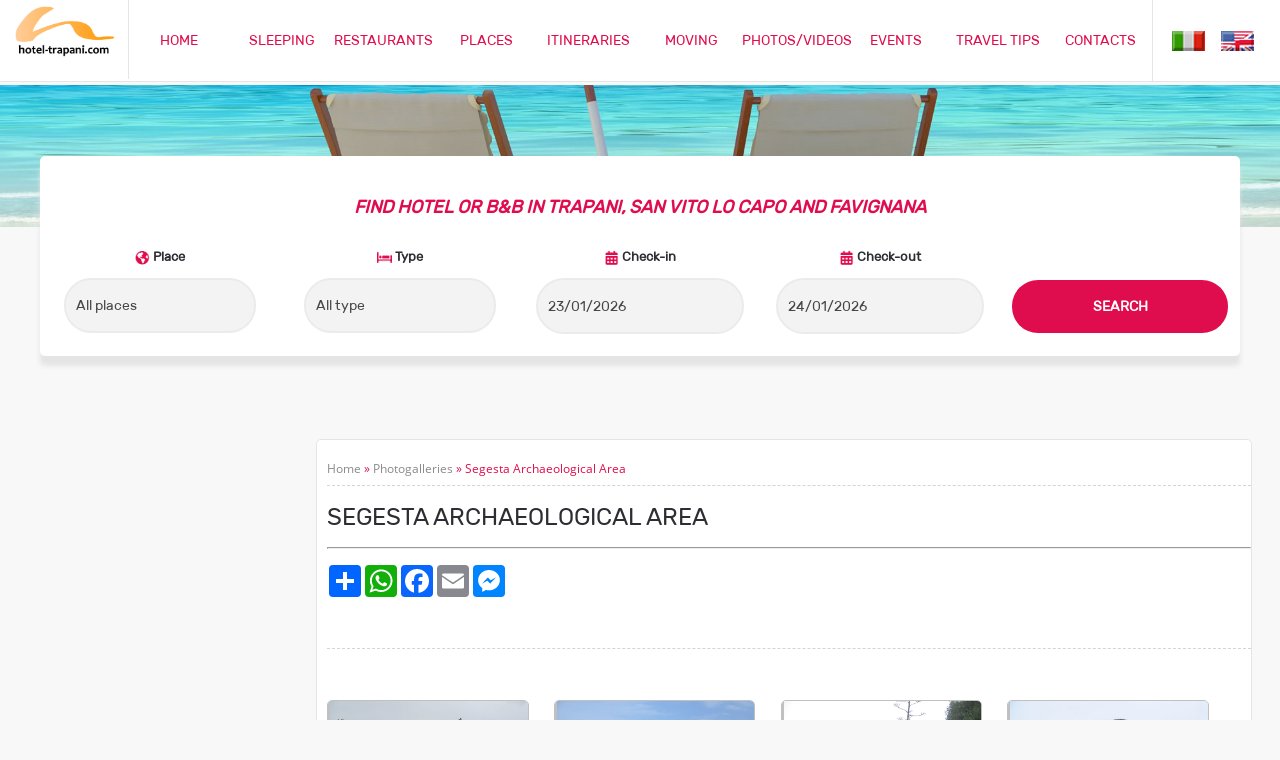

--- FILE ---
content_type: text/html
request_url: https://www.hotel-trapani.com/eng/pictures/9-segesta-archaeological-area
body_size: 38299
content:
<!DOCTYPE HTML >
<html lang="en">
<head>
<title>Segesta Archaeological Area. See all the pictures in the photogallery</title>
<meta name="keywords" content="Segesta Archaeological Area pictures"> 
<META name="description" content="Segesta Archaeological Area photogallery. Pictures of Segesta Archaeological Area ready to be downloaded, printed or shared."> 

<link rel="image_src" href="https://www.hotel-trapani.com/public/gallerie/8500-Segesta.jpg" />
<meta property="og:image" content="https://www.hotel-trapani.com/public/gallerie/8500-Segesta.jpg"/>

<meta http-equiv="Content-Type" content="text/html; charset=iso-8859-1">
<meta name="SPIDERS" content="ALL">
<meta name="robots" content="index,follow">
<meta name="author" content="HOTEL-TRAPANI.COM">
<link rel="icon" href="/favicon.ico">
<link href="/css/stile.css" rel="stylesheet" type="text/css">
<link href="/css/mediaquery.css" rel="stylesheet" type="text/css">

<meta name="viewport" content="width=device-width, initial-scale=1.0, maximum-scale=1.0" />

<script type="text/javascript" src="https://ajax.googleapis.com/ajax/libs/jquery/1.10.2/jquery.min.js"></script>

</script><script type="text/javascript" src="/highslide/highslide-with-gallery.js"></script>
<link rel="stylesheet" type="text/css" href="/highslide/highslide.css" />
<script type="text/javascript"> 
	hs.graphicsDir = '/highslide/graphics/';
	hs.align = 'center';
	hs.transitions = ['expand', 'crossfade'];
	hs.wrapperClassName = 'dark borderless floating-caption';
	hs.fadeInOut = true;
	hs.dimmingOpacity = .75;
 
	// Add the controlbar
	if (hs.addSlideshow) hs.addSlideshow({
		//slideshowGroup: 'group1',
		interval: 5000,
		repeat: false,
		useControls: true,
		fixedControls: 'fit',
		overlayOptions: {
			opacity: .6,
			position: 'bottom center',
			hideOnMouseOut: true
		}
	});
</script>


<link rel="stylesheet" type="text/css" href="/calendar/calendar1.css">
<script src="/js/jquery-1.10.2.js"></script>
<script src='/js/jquery.min.js' type='text/javascript'></script>
<script src="/calendar/jquery-ui-eng.js"></script>
<script>
$(function() {
  const campi = ['#datepicker', '#datepicker1', '#datepicker2', '#datepicker3', '#datepicker4', '#datepicker5'];
  campi.forEach(function(campo) {
    $(campo).datepicker($.extend({
      showMonthAfterYear: false,
      dateFormat: 'dd/mm/yy'
    }, $.datepicker.regional["en"]));
  });
});
</script>

</head>

<body>
<!-- Google tag (gtag.js) -->
<script async src="https://www.googletagmanager.com/gtag/js?id=G-58D6WH465N"></script>
<script>
  window.dataLayer = window.dataLayer || [];
  function gtag(){dataLayer.push(arguments);}
  gtag('js', new Date());

  gtag('config', 'G-58D6WH465N');
</script><div class="nav-bar">
		<div class="nav-contenuto">
			<div class="nav-logo">
				<center>
				<a title="Hotel Trapani - Tourism in Trapani, Favignana and San Vito lo Capo" href="https://www.hotel-trapani.com/eng/"><img itemprop="logo" src="/img/logo-hotel-trapani.png" alt="Hotel Trapani - b&amp; Favignana - Hotels San Vito lo Capo" width="80%" border="0" ></a>
				</center>
			</div>
				
			<div class="nav-lista" id="nav">
				<div class=boxmenu><a class=menu href="https://www.hotel-trapani.com/eng/">HOME</a></div>
				<div class=boxmenu><a class=menu href="/eng/trapani_hotels.asp">SLEEPING</a></div>
				<div class=boxmenu><a class=menu href="/eng/restaurants/tutti">RESTAURANTS</a></div>
				<div class=boxmenu><a class=menu href="/eng/what_to_do/">PLACES</a></div>
				<div class=boxmenu><a class=menu href="/eng/itineraries.asp">ITINERARIES</a></div>
				<div class=boxmenu><a class=menu href="/eng/resources-maps.asp">MOVING</a></div>
				<div class=boxmenu><a class=menu href="/eng/fotogallery.asp">PHOTOS/VIDEOS</a></div>
				<div class=boxmenu><a class=menu href="/eng/news.asp">EVENTS</a></div>
				<div class=boxmenu><a class=menu href="/eng/blog.asp">TRAVEL TIPS</a></div>
				<div class=boxmenu><a class=menu href="/eng/contacts.asp">CONTACTS</a></div>
			</div>
							
								
			<div class="nav-bandiere">
				<div class="nav-lista" id="nav">
				<a href="https://www.hotel-trapani.com/"><img src="/img/flag-ita.png" alt="Versione Italiana" border="0" align="absmiddle"></a>&nbsp;&nbsp;&nbsp;&nbsp;<a href="/eng/"><img src="/img/flag-eng.png" alt="English Version" border="0" align="absmiddle"></a>
				</div>
				
			<div class="nav-menu" id="nav-menu">
				<form name="menu-alto" action="">
					<select class="stilemenu" name="menu" onchange="location.href = this.value;">
						<option selected="selected" value="">&#9776;</option>
						<option value="https://www.hotel-trapani.com/eng/">&#9776;&nbsp;&nbsp;Home</option>
						<option value="/eng/trapani_hotels.asp">&#9776;&nbsp;&nbsp;Sleeping</option>
						<option value="/eng/restaurants/tutti">&#9776;&nbsp;&nbsp;Restaurants</option>
						<option value="/eng/what_to_do/">&#9776;&nbsp;&nbsp;Places</option>
						<option value="/eng/itineraries.asp">&#9776;&nbsp;&nbsp;Itineraries</option>
						<option value="/eng/resources-maps.asp">&#9776;&nbsp;&nbsp;Moving</option>
						<option value="/eng/fotogallery.asp">&#9776;&nbsp;&nbsp;Photos and Videos</option>
						<option value="/eng/news.asp">&#9776;&nbsp;&nbsp;Events</option>
						<option value="/eng/blog.asp">&#9776;&nbsp;&nbsp;Travel tips</option>
						<option value="/eng/contacts.asp">&#9776;&nbsp;&nbsp;Contacts</option>
						<option value="">---------</option>
						<option value="https://www.hotel-trapani.com/">&#9776;&nbsp;&nbsp;&nbsp;&nbsp;&nbsp;&nbsp;Versione Italiana</option>
						<option value="/eng/">&#9776;&nbsp;&nbsp;&nbsp;&nbsp;&nbsp;&nbsp;English Version</option>
					</select>
				</form>
				


			</div>     
			</div>

<div style="clear:both;"></div>
			
		</div>
</div>
<div style="clear:both;"></div>



<script type="text/javascript" src="/js/javascript.js"></script>
<div style="clear:both;"></div> 


<div class=blocco></div>

<div class="elementopc">
<img src="/img/hotel-trapani-interna.jpg" alt="Segesta Archaeological Area" width="100%">
</div>

<div class="elementotablet">
<img src="/img/hotel-trapani-interna-tablet.jpg" alt="Segesta Archaeological Area" width="100%">
</div>

<div class="elementomobile">
<img src="/img/hotel-trapani-interna-mobile.jpg" alt="Segesta Archaeological Area" width="100%">
</div>


<div class="sfondo" style="height:auto;">
<!-- booking engine -->
<form name="form1" action="/eng/ricerca_hotel_trapani.asp" method="get">
<div class="fasciabooking">
<div class="booking">
	<div class="bookingprimo">
		<h2 CLASS="prenota"><em>FIND HOTEL OR B&amp;B IN TRAPANI, SAN VITO LO CAPO AND FAVIGNANA</em></h2>	
	</div>
	
	<div class="bookingsecondo">
		<img src="/img/ico-dove.png" alt="icon place" align="absmiddle"> <strong>Place</strong>
		<p>
		<SELECT CLASS="formbookinggrande" NAME="luogo">
          <OPTION VALUE="tutti" >All places</OPTION>
          <OPTION VALUE="trapani" >Trapani</OPTION>
          <OPTION VALUE="sanvito" >San Vito Lo Capo</OPTION>
          <OPTION VALUE="favignana" >Favignana</OPTION>
          <OPTION VALUE="erice" >Erice</OPTION>
          <OPTION VALUE="marsala" >Marsala</OPTION>
		  <OPTION VALUE="marettimo" >Marettimo</OPTION>
		  <OPTION VALUE="levanzo" >Levanzo</OPTION>
		  <OPTION VALUE="terra-di-mezzo" >* Middle Earth (?) *</OPTION>
        </SELECT>
	</p>
	</div>
	<div class="bookingterzo">
	<img src="/img/ico-cosa.png" alt="icon type of facility" align="absmiddle"> <strong>Type</strong>
	<p>
		<SELECT CLASS="formbookinggrande" NAME="tipo">
		  <OPTION VALUE="tutti" >All type</OPTION>
          <OPTION VALUE="affittacamere" >Rooms</OPTION>
          <OPTION VALUE="agriturismo" >Agritourism</OPTION>
          <OPTION VALUE="appartamenti" >Apartments</OPTION>
          <OPTION VALUE="BB" >B&amp;B</OPTION>
          <OPTION VALUE="camping" >Camping</OPTION>
		  <OPTION VALUE="case vacanza" >Holiday home</OPTION>
		  <OPTION VALUE="hotel" >Hotels</OPTION>
		  <OPTION VALUE="residence" >Residence</OPTION>
        </SELECT>
	</p>
	</div>
	
	<div class=elementomobile>
	<div style="clear:both;"></div> 
	</div>

	<div class="bookingquarto">
		
	<img src="/img/ico-calendar.png" alt="icona calendario per check-in" align="absmiddle"> <strong>Check-in</strong>
		<p><INPUT CLASS=formbooking TYPE="text" ID="datepicker" NAME="arrivo" VALUE="23/01/2026" ONFOCUS="javascript:this.value='';" onChange="document.form1.partenza.value = document.form1.arrivo.value" autocomplete="off"/></p>
		<SCRIPT TYPE="text/javascript">
    /*<[CDATA[*/
     var dpck	= new DatePicker({
      relative	: 'datepicker',
      language	: 'it'
      });
    /*]]>*/
    </SCRIPT>
	</div>
	
	<div class="bookingquinto">
		
	<img src="/img/ico-calendar.png" alt="icona calendario per check-out" align="absmiddle"> <strong>Check-out</strong>
	<p><INPUT CLASS=formbooking TYPE="text" ID="datepicker1" VALUE="24/01/2026" NAME="partenza" autocomplete="off"/></p>
	<SCRIPT TYPE="text/javascript">
    /*<[CDATA[*/
     var dpck	= new DatePicker({
      relative	: 'datepicker1',
      language	: 'it'
      });
    /*]]>*/
    </SCRIPT> 
	</div>
	
	<div class=elementomobile>
	<div style="clear:both;"></div> 
	</div>
	
	<div class="bookingsesto">
	&nbsp;
		<p><input CLASS=prenotasubmit name="azione1" type="submit" value="SEARCH"></p>
		<INPUT TYPE="hidden" NAME="azione" VALUE="trova"><INPUT TYPE="hidden" NAME="adulti" VALUE="2">
	</div>

<div style="clear:both;"></div> 


</div>
</div>
</form>	



<div style="clear:both;"></div> 
<p>&nbsp;</p>

<div class="dati">

<p>&nbsp;</p>
<div class=elementopc>
	<div class=arealato><center>
<script async src="https://pagead2.googlesyndication.com/pagead/js/adsbygoogle.js?client=ca-pub-7812260594103918"
     crossorigin="anonymous"></script>
<!-- hotel-trapani 2018 -->
<ins class="adsbygoogle"
     style="display:block"
     data-ad-client="ca-pub-7812260594103918"
     data-ad-slot="9482689615"
     data-ad-format="auto"
     data-full-width-responsive="true"></ins>
<script>
     (adsbygoogle = window.adsbygoogle || []).push({});
</script>
</center>
<p>&nbsp;</p>

<center>

<A title="Scuola inglese Trapani" HREF="https://www.firstenglish.it" rel="nofollow" TARGET=_blank><IMG class=fototonda SRC="https://www.hotel-trapani.com/public/sponsor/firstenglish.gif" WIDTH="95%" BORDER="0" ALT="Scuola inglese Trapani"></A>

</center>
<p>&nbsp;</p>

<center>
<A title="b&b a casa mia Castelluzzo" HREF="/link_piccoli.asp?id=14" TARGET=_blank><IMG class=fototonda SRC="https://www.hotel-trapani.com/public/sponsor/BBacasamia.gif" rel="nofollow"  WIDTH="45%" BORDER="0" ALIGN="ABSMIDDLE" ALT="b&b a casa mia Castelluzzo"></A>&nbsp;&nbsp;<A title="TrigranaBB" HREF="/link_piccoli.asp?id=1" TARGET=_blank><IMG class=fototonda SRC="https://www.hotel-trapani.com/public/sponsor/TRIGRANABB.gif" rel="nofollow"  WIDTH="45%" BORDER="0" ALIGN="ABSMIDDLE" ALT="TrigranaBB"></A>
<p><A title="Egadi Islands Noleggio barche" HREF="/link_piccoli.asp?id=2" TARGET=_blank><IMG class=fototonda SRC="https://www.hotel-trapani.com/public/sponsor/escursioni-egadi.gif" rel="nofollow"  WIDTH="45%" BORDER="0" ALIGN="ABSMIDDLE" ALT="Egadi Islands Noleggio barche"></A>&nbsp;&nbsp;<A title="First English" HREF="/link_piccoli.asp?id=4" TARGET=_blank><IMG class=fototonda SRC="https://www.hotel-trapani.com/public/sponsor/firstenglish1.gif" rel="nofollow"  WIDTH="45%" BORDER="0" ALIGN="ABSMIDDLE" ALT="First English"></A></p>
</center>
<p>&nbsp;</p>

<center>

<A title="Agriturismo Vultaggio" HREF="https://www.agriturismovultaggio.it/" rel="nofollow" TARGET=_blank><IMG class=fototonda SRC="https://www.hotel-trapani.com/public/sponsor/vultaggio.gif" WIDTH="95%" BORDER="0" ALT="Agriturismo Vultaggio"></A>

</center>
<p>&nbsp;</p>

<center>
<script async src="https://pagead2.googlesyndication.com/pagead/js/adsbygoogle.js?client=ca-pub-7812260594103918"
     crossorigin="anonymous"></script>
<!-- hotel-trapani 2018 -->
<ins class="adsbygoogle"
     style="display:block"
     data-ad-client="ca-pub-7812260594103918"
     data-ad-slot="9482689615"
     data-ad-format="auto"
     data-full-width-responsive="true"></ins>
<script>
     (adsbygoogle = window.adsbygoogle || []).push({});
</script>
</center>
<p>&nbsp;</p></div>
	<div class=areamezzo>&nbsp;</div>
</div>


<div class=areadati>
<div class=boxdatihome>
<div class=breadcrumbs><a class=breadcrumbs href="https://www.hotel-trapani.com/eng/">Home</a> &raquo; <a class=breadcrumbs href="/eng/fotogallery.asp">Photogalleries</a> &raquo; Segesta Archaeological Area</div>
<hr class=hrlungo>
<h1 class=titoli>SEGESTA ARCHAEOLOGICAL AREA</h1>


<p><hr></p>

<p><!-- AddToAny BEGIN -->
<div class="a2a_kit a2a_kit_size_32 a2a_default_style">
<a class="a2a_dd" href="https://www.addtoany.com/share"></a>
<a class="a2a_button_whatsapp"></a>
<a class="a2a_button_facebook"></a>
<a class="a2a_button_email"></a>
<a class="a2a_button_facebook_messenger"></a>
</div>
<script async src="https://static.addtoany.com/menu/page.js"></script>
<!-- AddToAny END --></p>



<P>&nbsp;</P>
<hr class=hrlungo>
<P>&nbsp;</P>



<div class=quattrofoto>
<div class=boxfoto>
<A HREF="https://www.hotel-trapani.com/public/gallerie/8500-Segesta.jpg" CLASS="highslide" ONCLICK="return hs.expand(this)">
<IMG SRC="https://www.hotel-trapani.com/public/gallerie/8500-Segesta.jpg" TITLE="Segesta" ALT="Segesta" WIDTH="100%" />
</A>
</div>

<div class="highslide-caption">Segesta</div>
Segesta
<P>&nbsp;</P>
</div>

<div class=quattrofoto>
<div class=boxfoto>
<A HREF="https://www.hotel-trapani.com/public/gallerie/8481-Antica-chiesa-di-Segesta.jpg" CLASS="highslide" ONCLICK="return hs.expand(this)">
<IMG SRC="https://www.hotel-trapani.com/public/gallerie/8481-Antica-chiesa-di-Segesta.jpg" TITLE="Ancient Church of Segesta" ALT="Ancient Church of Segesta" WIDTH="100%" />
</A>
</div>

<div class="highslide-caption">Ancient Church of Segesta</div>
Ancient Church of Segesta
<P>&nbsp;</P>
</div>

<div class=quattrofoto>
<div class=boxfoto>
<A HREF="https://www.hotel-trapani.com/public/gallerie/3956-Tempio-di-Segesta.jpg" CLASS="highslide" ONCLICK="return hs.expand(this)">
<IMG SRC="https://www.hotel-trapani.com/public/gallerie/3956-Tempio-di-Segesta.jpg" TITLE="Temple of Segesta" ALT="Temple of Segesta" WIDTH="100%" />
</A>
</div>

<div class="highslide-caption">Temple of Segesta</div>
Temple of Segesta
<P>&nbsp;</P>
</div>

<div class=quattrofoto>
<div class=boxfoto>
<A HREF="https://www.hotel-trapani.com/public/gallerie/924-Tempio-di-Segesta.jpg" CLASS="highslide" ONCLICK="return hs.expand(this)">
<IMG SRC="https://www.hotel-trapani.com/public/gallerie/924-Tempio-di-Segesta.jpg" TITLE="Temple of Segesta" ALT="Temple of Segesta" WIDTH="100%" />
</A>
</div>

<div class="highslide-caption">Temple of Segesta</div>
Temple of Segesta
<P>&nbsp;</P>
</div>


<div style="clear:both;"></div>	


<div class=quattrofoto>
<div class=boxfoto>
<A HREF="https://www.hotel-trapani.com/public/gallerie/2951-Capitello-dorico.jpg" CLASS="highslide" ONCLICK="return hs.expand(this)">
<IMG SRC="https://www.hotel-trapani.com/public/gallerie/2951-Capitello-dorico.jpg" TITLE="Doric capital" ALT="Doric capital" WIDTH="100%" />
</A>
</div>

<div class="highslide-caption">Doric capital</div>
Doric capital
<P>&nbsp;</P>
</div>

<div class=quattrofoto>
<div class=boxfoto>
<A HREF="https://www.hotel-trapani.com/public/gallerie/289-Timpano-e-frontone.jpg" CLASS="highslide" ONCLICK="return hs.expand(this)">
<IMG SRC="https://www.hotel-trapani.com/public/gallerie/289-Timpano-e-frontone.jpg" TITLE="Tympanum and pediment" ALT="Tympanum and pediment" WIDTH="100%" />
</A>
</div>

<div class="highslide-caption">Tympanum and pediment</div>
Tympanum and pediment
<P>&nbsp;</P>
</div>

<div class=quattrofoto>
<div class=boxfoto>
<A HREF="https://www.hotel-trapani.com/public/gallerie/7232-Interno-del-tempio-di-Segesta.jpg" CLASS="highslide" ONCLICK="return hs.expand(this)">
<IMG SRC="https://www.hotel-trapani.com/public/gallerie/7232-Interno-del-tempio-di-Segesta.jpg" TITLE="Inside the temple of Segesta" ALT="Inside the temple of Segesta" WIDTH="100%" />
</A>
</div>

<div class="highslide-caption">Inside the temple of Segesta</div>
Inside the temple of Segesta
<P>&nbsp;</P>
</div>

<div class=quattrofoto>
<div class=boxfoto>
<A HREF="https://www.hotel-trapani.com/public/gallerie/9959-Colonne-esterne-del-tempio.jpg" CLASS="highslide" ONCLICK="return hs.expand(this)">
<IMG SRC="https://www.hotel-trapani.com/public/gallerie/9959-Colonne-esterne-del-tempio.jpg" TITLE="External columns of the temple" ALT="External columns of the temple" WIDTH="100%" />
</A>
</div>

<div class="highslide-caption">External columns of the temple</div>
External columns of the temple
<P>&nbsp;</P>
</div>


<div style="clear:both;"></div>	


<div class=quattrofoto>
<div class=boxfoto>
<A HREF="https://www.hotel-trapani.com/public/gallerie/8811-Colonne-esterne.jpg" CLASS="highslide" ONCLICK="return hs.expand(this)">
<IMG SRC="https://www.hotel-trapani.com/public/gallerie/8811-Colonne-esterne.jpg" TITLE="External columns" ALT="External columns" WIDTH="100%" />
</A>
</div>

<div class="highslide-caption">External columns</div>
External columns
<P>&nbsp;</P>
</div>

<div class=quattrofoto>
<div class=boxfoto>
<A HREF="https://www.hotel-trapani.com/public/gallerie/7378-Prospetto-tempio-di-Segesta.jpg" CLASS="highslide" ONCLICK="return hs.expand(this)">
<IMG SRC="https://www.hotel-trapani.com/public/gallerie/7378-Prospetto-tempio-di-Segesta.jpg" TITLE="Prospectus temple of Segesta" ALT="Prospectus temple of Segesta" WIDTH="100%" />
</A>
</div>

<div class="highslide-caption">Prospectus temple of Segesta</div>
Prospectus temple of Segesta
<P>&nbsp;</P>
</div>

<div class=quattrofoto>
<div class=boxfoto>
<A HREF="https://www.hotel-trapani.com/public/gallerie/6087-Mappa-di-Segesta.jpg" CLASS="highslide" ONCLICK="return hs.expand(this)">
<IMG SRC="https://www.hotel-trapani.com/public/gallerie/6087-Mappa-di-Segesta.jpg" TITLE="Map of Segesta" ALT="Map of Segesta" WIDTH="100%" />
</A>
</div>

<div class="highslide-caption">Map of Segesta</div>
Map of Segesta
<P>&nbsp;</P>
</div>

<div class=quattrofoto>
<div class=boxfoto>
<A HREF="https://www.hotel-trapani.com/public/gallerie/5651-Tempio-di-Segesta-dall-alto.jpg" CLASS="highslide" ONCLICK="return hs.expand(this)">
<IMG SRC="https://www.hotel-trapani.com/public/gallerie/5651-Tempio-di-Segesta-dall-alto.jpg" TITLE="Temple of Segesta from above" ALT="Temple of Segesta from above" WIDTH="100%" />
</A>
</div>

<div class="highslide-caption">Temple of Segesta from above</div>
Temple of Segesta from above
<P>&nbsp;</P>
</div>


<div style="clear:both;"></div>	


<div class=quattrofoto>
<div class=boxfoto>
<A HREF="https://www.hotel-trapani.com/public/gallerie/2812-Ingresso-al-teatro-di-Segesta.jpg" CLASS="highslide" ONCLICK="return hs.expand(this)">
<IMG SRC="https://www.hotel-trapani.com/public/gallerie/2812-Ingresso-al-teatro-di-Segesta.jpg" TITLE="Entrance to the theater of Segesta" ALT="Entrance to the theater of Segesta" WIDTH="100%" />
</A>
</div>

<div class="highslide-caption">Entrance to the theater of Segesta</div>
Entrance to the theater of Segesta
<P>&nbsp;</P>
</div>

<div class=quattrofoto>
<div class=boxfoto>
<A HREF="https://www.hotel-trapani.com/public/gallerie/7812-Teatro-greco-di-Segesta.jpg" CLASS="highslide" ONCLICK="return hs.expand(this)">
<IMG SRC="https://www.hotel-trapani.com/public/gallerie/7812-Teatro-greco-di-Segesta.jpg" TITLE="Greek theatre of Segesta" ALT="Greek theatre of Segesta" WIDTH="100%" />
</A>
</div>

<div class="highslide-caption">Greek theatre of Segesta</div>
Greek theatre of Segesta
<P>&nbsp;</P>
</div>

<div class=quattrofoto>
<div class=boxfoto>
<A HREF="https://www.hotel-trapani.com/public/gallerie/737-Teatro-greco-di-Segesta.jpg" CLASS="highslide" ONCLICK="return hs.expand(this)">
<IMG SRC="https://www.hotel-trapani.com/public/gallerie/737-Teatro-greco-di-Segesta.jpg" TITLE="Greek theatre of Segesta" ALT="Greek theatre of Segesta" WIDTH="100%" />
</A>
</div>

<div class="highslide-caption">Greek theatre of Segesta</div>
Greek theatre of Segesta
<P>&nbsp;</P>
</div>

<div class=quattrofoto>
<div class=boxfoto>
<A HREF="https://www.hotel-trapani.com/public/gallerie/4269-Il-castello-di-Segesta.jpg" CLASS="highslide" ONCLICK="return hs.expand(this)">
<IMG SRC="https://www.hotel-trapani.com/public/gallerie/4269-Il-castello-di-Segesta.jpg" TITLE="The castle of Segesta" ALT="The castle of Segesta" WIDTH="100%" />
</A>
</div>

<div class="highslide-caption">The castle of Segesta</div>
The castle of Segesta
<P>&nbsp;</P>
</div>


<div style="clear:both;"></div>	


<div class=quattrofoto>
<div class=boxfoto>
<A HREF="https://www.hotel-trapani.com/public/gallerie/3132-L-agora-di-Segesta.jpg" CLASS="highslide" ONCLICK="return hs.expand(this)">
<IMG SRC="https://www.hotel-trapani.com/public/gallerie/3132-L-agora-di-Segesta.jpg" TITLE="The agora of Segesta" ALT="The agora of Segesta" WIDTH="100%" />
</A>
</div>

<div class="highslide-caption">The agora of Segesta</div>
The agora of Segesta
<P>&nbsp;</P>
</div>

<div class=quattrofoto>
<div class=boxfoto>
<A HREF="https://www.hotel-trapani.com/public/gallerie/4798-L-agora-di-Segesta.jpg" CLASS="highslide" ONCLICK="return hs.expand(this)">
<IMG SRC="https://www.hotel-trapani.com/public/gallerie/4798-L-agora-di-Segesta.jpg" TITLE="The agora of Segesta" ALT="The agora of Segesta" WIDTH="100%" />
</A>
</div>

<div class="highslide-caption">The agora of Segesta</div>
The agora of Segesta
<P>&nbsp;</P>
</div>


<div style="clear:both;"></div>	


<P>&nbsp;</P>
<hr class=hrlungo>
<P>&nbsp;</P>



<div class=trefoto><script async src="https://pagead2.googlesyndication.com/pagead/js/adsbygoogle.js?client=ca-pub-7812260594103918"
     crossorigin="anonymous"></script>
<!-- hotel-trapani 2018 -->
<ins class="adsbygoogle"
     style="display:block"
     data-ad-client="ca-pub-7812260594103918"
     data-ad-slot="9482689615"
     data-ad-format="auto"
     data-full-width-responsive="true"></ins>
<script>
     (adsbygoogle = window.adsbygoogle || []).push({});
</script><p>&nbsp;</p></div>
<div class=trefoto>
<A title="Appartamenti Trapani" HREF="https://www.appartamentitrapani.eu/" rel="nofollow" TARGET=_blank><IMG class=fototonda SRC="https://www.hotel-trapani.com/public/sponsor/trapani-mareb.gif" WIDTH="95%" BORDER="0" ALT="Appartamenti Trapani"></A>
<p>&nbsp;</p></div>
<div class=trefoto><A title="Agriturismo Vultaggio" HREF="/link_piccoli.asp?id=5" TARGET=_blank><IMG class=fototonda SRC="https://www.hotel-trapani.com/public/sponsor/vultaggio_picc.gif" rel="nofollow"  WIDTH="45%" BORDER="0" ALIGN="ABSMIDDLE" ALT="Agriturismo Vultaggio"></A>&nbsp;<A title="Noleggio Favignana" HREF="/link_piccoli.asp?id=6" TARGET=_blank><IMG class=fototonda SRC="https://www.hotel-trapani.com/public/sponsor/sdbmotors.gif" rel="nofollow"  WIDTH="45%" BORDER="0" ALIGN="ABSMIDDLE" ALT="Noleggio Favignana"></A><p><A title="Appartamenti Trapani Mare" HREF="/link_piccoli.asp?id=7" TARGET=_blank><IMG class=fototonda SRC="https://www.hotel-trapani.com/public/sponsor/trapani-mare.gif" rel="nofollow"  WIDTH="45%" BORDER="0" ALIGN="ABSMIDDLE" ALT="Appartamenti Trapani Mare"></A>&nbsp;<A title="BeB Margherita" HREF="/link_piccoli.asp?id=8" TARGET=_blank><IMG class=fototonda SRC="https://www.hotel-trapani.com/public/sponsor/margherita_piccolo.gif" rel="nofollow"  WIDTH="45%" BORDER="0" ALIGN="ABSMIDDLE" ALT="BeB Margherita"></A></p><p>&nbsp;</p></div>

<div style="clear:both;"></div>	

<P>&nbsp;</P>
<hr class=hrlungo>
<P>&nbsp;</P>

<h3><strong>LEAVE YOUR OPINION ABOUT SEGESTA ARCHAEOLOGICAL AREA</strong></h3>

<P>&nbsp;</P>
<div id="fb-root"></div>
              <script>(function(d, s, id) {
  var js, fjs = d.getElementsByTagName(s)[0];
  if (d.getElementById(id)) return;
  js = d.createElement(s); js.id = id;
  js.src = "//connect.facebook.net/it_IT/all.js#xfbml=1&appId=155219631235486";
  fjs.parentNode.insertBefore(js, fjs);
}(document, 'script', 'facebook-jssdk'));</script>
<div class="fb-comments" data-href="https://www.hotel-trapani.com/eng/pictures/9-segesta-archaeological-area" data-width="100%"></div>


<P>&nbsp;</P>
<hr class=hrlungo>
<P>&nbsp;</P>

<h3 class="nomestruttura"><strong>IN ADDITION TO SEGESTA ARCHAEOLOGICAL AREA MAYBE YOU MAY ALSO BE INTERESTED IN THESE GALLERIES?</strong></h3>


<div class=quattrofoto>
<div class=boxfoto>
<A HREF="/eng/pictures/4-san-vito-lo-capo-city"><IMG SRC="https://www.hotel-trapani.com/public/gallerie/7618-San-Vito-lo-Capo.jpg" WIDTH="100%" alt="San Vito lo Capo city"></A>
</div>
<h3><strong><IMG SRC="https://www.hotel-trapani.com/img/cartella.gif" alt="icona" ALIGN="ABSMIDDLE" BORDER="0"> <A class=testo HREF="/eng/pictures/4-san-vito-lo-capo-city">San Vito lo Capo city</A></strong></h3>
<P>&nbsp;</P>
</div>

<div class=quattrofoto>
<div class=boxfoto>
<A HREF="/eng/pictures/6-city-of-trapani"><IMG SRC="https://www.hotel-trapani.com/public/gallerie/2524-Panorama-di-Trapani-al-tramonto.jpg" WIDTH="100%" alt="City of Trapani"></A>
</div>
<h3><strong><IMG SRC="https://www.hotel-trapani.com/img/cartella.gif" alt="icona" ALIGN="ABSMIDDLE" BORDER="0"> <A class=testo HREF="/eng/pictures/6-city-of-trapani">City of Trapani</A></strong></h3>
<P>&nbsp;</P>
</div>

<div class=elementotablet>
	<div style="clear:both;"></div> 
</div>

<div class=quattrofoto>
<div class=boxfoto>
<A HREF="/eng/pictures/10-island-of-favignana"><IMG SRC="https://www.hotel-trapani.com/public/gallerie/3002-Grotta-Perciata.jpg" WIDTH="100%" alt="Island of Favignana"></A>
</div>
<h3><strong><IMG SRC="https://www.hotel-trapani.com/img/cartella.gif" alt="icona" ALIGN="ABSMIDDLE" BORDER="0"> <A class=testo HREF="/eng/pictures/10-island-of-favignana">Island of Favignana</A></strong></h3>
<P>&nbsp;</P>
</div>

<div class=quattrofoto>
<div class=boxfoto>
<A HREF="/eng/pictures/3-erice-city"><IMG SRC="https://www.hotel-trapani.com/public/gallerie/1940-Erice-Sicilia.jpg" WIDTH="100%" alt="Erice city"></A>
</div>
<h3><strong><IMG SRC="https://www.hotel-trapani.com/img/cartella.gif" alt="icona" ALIGN="ABSMIDDLE" BORDER="0"> <A class=testo HREF="/eng/pictures/3-erice-city">Erice city</A></strong></h3>
<P>&nbsp;</P>
</div>

	
<div style="clear:both;"></div>	


<div class=quattrofoto>
<div class=boxfoto>
<A HREF="/eng/pictures/9-segesta-archaeological-area"><IMG SRC="https://www.hotel-trapani.com/public/gallerie/8500-Segesta.jpg" WIDTH="100%" alt="Segesta Archaeological Area"></A>
</div>
<h3><strong><IMG SRC="https://www.hotel-trapani.com/img/cartella.gif" alt="icona" ALIGN="ABSMIDDLE" BORDER="0"> <A class=testo HREF="/eng/pictures/9-segesta-archaeological-area">Segesta Archaeological Area</A></strong></h3>
<P>&nbsp;</P>
</div>

<div class=quattrofoto>
<div class=boxfoto>
<A HREF="/eng/pictures/19-ex-factory-museum-florio-favignana"><IMG SRC="https://www.hotel-trapani.com/public/gallerie/3232-.jpg" WIDTH="100%" alt="Ex factory museum Florio Favignana"></A>
</div>
<h3><strong><IMG SRC="https://www.hotel-trapani.com/img/cartella.gif" alt="icona" ALIGN="ABSMIDDLE" BORDER="0"> <A class=testo HREF="/eng/pictures/19-ex-factory-museum-florio-favignana">Ex factory museum Florio Favignana</A></strong></h3>
<P>&nbsp;</P>
</div>

<div class=elementotablet>
	<div style="clear:both;"></div> 
</div>

<div class=quattrofoto>
<div class=boxfoto>
<A HREF="/eng/pictures/18-san-rocco-museum"><IMG SRC="https://www.hotel-trapani.com/public/gallerie/7973-.jpg" WIDTH="100%" alt="San Rocco Museum"></A>
</div>
<h3><strong><IMG SRC="https://www.hotel-trapani.com/img/cartella.gif" alt="icona" ALIGN="ABSMIDDLE" BORDER="0"> <A class=testo HREF="/eng/pictures/18-san-rocco-museum">San Rocco Museum</A></strong></h3>
<P>&nbsp;</P>
</div>

<div class=quattrofoto>
<div class=boxfoto>
<A HREF="/eng/pictures/17-2014-fly-for-peace-trapani"><IMG SRC="https://www.hotel-trapani.com/public/gallerie/7077-Fly-for-peace-2014-Trapani.jpg" WIDTH="100%" alt="2014 Fly for Peace Trapani"></A>
</div>
<h3><strong><IMG SRC="https://www.hotel-trapani.com/img/cartella.gif" alt="icona" ALIGN="ABSMIDDLE" BORDER="0"> <A class=testo HREF="/eng/pictures/17-2014-fly-for-peace-trapani">2014 Fly for Peace Trapani</A></strong></h3>
<P>&nbsp;</P>
</div>

	
<div style="clear:both;"></div>	


<div class=quattrofoto>
<div class=boxfoto>
<A HREF="/eng/pictures/16-pepoli-tower-in-erice-renewed"><IMG SRC="https://www.hotel-trapani.com/public/gallerie/1427-Torretta-Pepoli.jpg" WIDTH="100%" alt="Pepoli Tower in Erice renewed"></A>
</div>
<h3><strong><IMG SRC="https://www.hotel-trapani.com/img/cartella.gif" alt="icona" ALIGN="ABSMIDDLE" BORDER="0"> <A class=testo HREF="/eng/pictures/16-pepoli-tower-in-erice-renewed">Pepoli Tower in Erice renewed</A></strong></h3>
<P>&nbsp;</P>
</div>

<div class=quattrofoto>
<div class=boxfoto>
<A HREF="/eng/pictures/15-trapani-beaches"><IMG SRC="https://www.hotel-trapani.com/public/gallerie/5240-Spiagge-Trapani.jpg" WIDTH="100%" alt="Trapani beaches"></A>
</div>
<h3><strong><IMG SRC="https://www.hotel-trapani.com/img/cartella.gif" alt="icona" ALIGN="ABSMIDDLE" BORDER="0"> <A class=testo HREF="/eng/pictures/15-trapani-beaches">Trapani beaches</A></strong></h3>
<P>&nbsp;</P>
</div>

<div class=elementotablet>
	<div style="clear:both;"></div> 
</div>

<div class=quattrofoto>
<div class=boxfoto>
<A HREF="/eng/pictures/14-mothia-island"><IMG SRC="https://www.hotel-trapani.com/public/gallerie/8249-Giovinetto-di-Mozia.jpg" WIDTH="100%" alt="Mothia Island"></A>
</div>
<h3><strong><IMG SRC="https://www.hotel-trapani.com/img/cartella.gif" alt="icona" ALIGN="ABSMIDDLE" BORDER="0"> <A class=testo HREF="/eng/pictures/14-mothia-island">Mothia Island</A></strong></h3>
<P>&nbsp;</P>
</div>

<div class=quattrofoto>
<div class=boxfoto>
<A HREF="/eng/pictures/13-tipical-sicilian-dishes"><IMG SRC="https://www.hotel-trapani.com/public/gallerie/5846-Pane-nero-di-Castelvetrano.jpg" WIDTH="100%" alt="Tipical Sicilian dishes"></A>
</div>
<h3><strong><IMG SRC="https://www.hotel-trapani.com/img/cartella.gif" alt="icona" ALIGN="ABSMIDDLE" BORDER="0"> <A class=testo HREF="/eng/pictures/13-tipical-sicilian-dishes">Tipical Sicilian dishes</A></strong></h3>
<P>&nbsp;</P>
</div>

	
<div style="clear:both;"></div>	


<div class=quattrofoto>
<div class=boxfoto>
<A HREF="/eng/pictures/12-mysteries-of-trapani"><IMG SRC="https://www.hotel-trapani.com/public/gallerie/292-I-Misteri-di-Trapani.jpg" WIDTH="100%" alt="Mysteries of Trapani"></A>
</div>
<h3><strong><IMG SRC="https://www.hotel-trapani.com/img/cartella.gif" alt="icona" ALIGN="ABSMIDDLE" BORDER="0"> <A class=testo HREF="/eng/pictures/12-mysteries-of-trapani">Mysteries of Trapani</A></strong></h3>
<P>&nbsp;</P>
</div>

<div class=quattrofoto>
<div class=boxfoto>
<A HREF="/eng/pictures/11-kite-festival-in-san-vito-lo-capo"><IMG SRC="https://www.hotel-trapani.com/public/gallerie/5421-Festival-Aquiloni-San-Vito-lo-Capo.jpg" WIDTH="100%" alt="Kite Festival in San Vito lo Capo"></A>
</div>
<h3><strong><IMG SRC="https://www.hotel-trapani.com/img/cartella.gif" alt="icona" ALIGN="ABSMIDDLE" BORDER="0"> <A class=testo HREF="/eng/pictures/11-kite-festival-in-san-vito-lo-capo">Kite Festival in San Vito lo Capo</A></strong></h3>
<P>&nbsp;</P>
</div>

<div class=elementotablet>
	<div style="clear:both;"></div> 
</div>

<div class=quattrofoto>
<div class=boxfoto>
<A HREF="/eng/pictures/8-historic-centre-of-trapani"><IMG SRC="https://www.hotel-trapani.com/public/gallerie/1035-centro-storico-di-notte.jpg" WIDTH="100%" alt="Historic Centre of Trapani"></A>
</div>
<h3><strong><IMG SRC="https://www.hotel-trapani.com/img/cartella.gif" alt="icona" ALIGN="ABSMIDDLE" BORDER="0"> <A class=testo HREF="/eng/pictures/8-historic-centre-of-trapani">Historic Centre of Trapani</A></strong></h3>
<P>&nbsp;</P>
</div>

<div class=quattrofoto>
<div class=boxfoto>
<A HREF="/eng/pictures/7-trapani-salt-pans"><IMG SRC="https://www.hotel-trapani.com/public/gallerie/8092-fenicotteri-alle-saline.jpg" WIDTH="100%" alt="Trapani salt pans"></A>
</div>
<h3><strong><IMG SRC="https://www.hotel-trapani.com/img/cartella.gif" alt="icona" ALIGN="ABSMIDDLE" BORDER="0"> <A class=testo HREF="/eng/pictures/7-trapani-salt-pans">Trapani salt pans</A></strong></h3>
<P>&nbsp;</P>
</div>

	
<div style="clear:both;"></div>	


<div class=quattrofoto>
<div class=boxfoto>
<A HREF="/eng/pictures/5-tasting-busiata-pasta-in-custonaci"><IMG SRC="https://www.hotel-trapani.com/public/gallerie/8802-Degustando-la-busiata--Custonaci.jpg" WIDTH="100%" alt="Tasting Busiata Pasta in Custonaci"></A>
</div>
<h3><strong><IMG SRC="https://www.hotel-trapani.com/img/cartella.gif" alt="icona" ALIGN="ABSMIDDLE" BORDER="0"> <A class=testo HREF="/eng/pictures/5-tasting-busiata-pasta-in-custonaci">Tasting Busiata Pasta in Custonaci</A></strong></h3>
<P>&nbsp;</P>
</div>

<div class=quattrofoto>
<div class=boxfoto>
<A HREF="/eng/pictures/2-stragusto-fair-2013-trapani"><IMG SRC="https://www.hotel-trapani.com/public/gallerie/8318-Stagusto--piazza-mercato-del-pesce-Trapani.jpg" WIDTH="100%" alt="Stragusto fair 2013 Trapani"></A>
</div>
<h3><strong><IMG SRC="https://www.hotel-trapani.com/img/cartella.gif" alt="icona" ALIGN="ABSMIDDLE" BORDER="0"> <A class=testo HREF="/eng/pictures/2-stragusto-fair-2013-trapani">Stragusto fair 2013 Trapani</A></strong></h3>
<P>&nbsp;</P>
</div>

<div class=elementotablet>
	<div style="clear:both;"></div> 
</div>





<div style="clear:both;"></div>	


</div>
</div>

<p>&nbsp;</p>

<div class=elementotuttimobile>
	<div class=areamezzo><p>&nbsp;</p></div>
	<div class=arealato><center>
<script async src="https://pagead2.googlesyndication.com/pagead/js/adsbygoogle.js?client=ca-pub-7812260594103918"
     crossorigin="anonymous"></script>
<!-- hotel-trapani 2018 -->
<ins class="adsbygoogle"
     style="display:block"
     data-ad-client="ca-pub-7812260594103918"
     data-ad-slot="9482689615"
     data-ad-format="auto"
     data-full-width-responsive="true"></ins>
<script>
     (adsbygoogle = window.adsbygoogle || []).push({});
</script>
</center>
<p>&nbsp;</p>

<center>

<A title="Hotel Trapani Inn" HREF="https://www.hoteltrapaniin.it/" rel="nofollow" TARGET=_blank><IMG class=fototonda SRC="https://www.hotel-trapani.com/public/sponsor/hotel-trapani-inn.gif" WIDTH="95%" BORDER="0" ALT="Hotel Trapani Inn"></A>

</center>
<p>&nbsp;</p>

<center>
<A title="Hotel Cala di Ponente San Vito lo Capo" HREF="/link_piccoli.asp?id=9" TARGET=_blank><IMG class=fototonda SRC="https://www.hotel-trapani.com/public/sponsor/cala-ponente.gif" rel="nofollow"  WIDTH="45%" BORDER="0" ALIGN="ABSMIDDLE" ALT="Hotel Cala di Ponente San Vito lo Capo"></A>&nbsp;&nbsp;<A title="Hotel Trapani Divino" HREF="/link_piccoli.asp?id=10" TARGET=_blank><IMG class=fototonda SRC="https://www.hotel-trapani.com/public/sponsor/divino-hotel-trapani.gif" rel="nofollow"  WIDTH="45%" BORDER="0" ALIGN="ABSMIDDLE" ALT="Hotel Trapani Divino"></A>
<p><A title="Villa Pampalone Trapani" HREF="/link_piccoli.asp?id=13" TARGET=_blank><IMG class=fototonda SRC="https://www.hotel-trapani.com/public/sponsor/villa-trapani-pampalone.gif" rel="nofollow"  WIDTH="45%" BORDER="0" ALIGN="ABSMIDDLE" ALT="Villa Pampalone Trapani"></A>&nbsp;&nbsp;<A title="b&b a casa mia Castelluzzo" HREF="/link_piccoli.asp?id=14" TARGET=_blank><IMG class=fototonda SRC="https://www.hotel-trapani.com/public/sponsor/BBacasamia.gif" rel="nofollow"  WIDTH="45%" BORDER="0" ALIGN="ABSMIDDLE" ALT="b&b a casa mia Castelluzzo"></A></p>
</center>
<p>&nbsp;</p>

<center>

<A title="Scuola inglese Trapani" HREF="https://www.firstenglish.it" rel="nofollow" TARGET=_blank><IMG class=fototonda SRC="https://www.hotel-trapani.com/public/sponsor/firstenglish.gif" WIDTH="95%" BORDER="0" ALT="Scuola inglese Trapani"></A>

</center>
<p>&nbsp;</p>

<center>
<script async src="https://pagead2.googlesyndication.com/pagead/js/adsbygoogle.js?client=ca-pub-7812260594103918"
     crossorigin="anonymous"></script>
<!-- hotel-trapani 2018 -->
<ins class="adsbygoogle"
     style="display:block"
     data-ad-client="ca-pub-7812260594103918"
     data-ad-slot="9482689615"
     data-ad-format="auto"
     data-full-width-responsive="true"></ins>
<script>
     (adsbygoogle = window.adsbygoogle || []).push({});
</script>
</center>
<p>&nbsp;</p></div>
</div>
</div>


<div style="clear:both;"></div>	




<p>&nbsp;</p>
<div class=bottom>
<div class="bottomareadati">
	<div class=bottomsx>
	<h3 class="aziendabottom"><strong>Hotel-Trapani.com</strong></h3>
	<span class=linkbottom>P.I. 02195840810</span><br>
	
	</div>

	
	<div class=bottomdx>
		<a title="web agency Trapani" href="https://www.first-web.it" target="_blank" class=linkbottom><strong>Powered by First Web</strong></a><br><br>
		<a title="Cookie policy" class=linkbottom href="/eng/cookie.asp" target=_blank>Cookie policy</a> | <a title="Privacy policy" class=linkbottom href="/eng/cookie.asp" target=_blank>Privacy policy</a>

	
	</div>
	<div style="clear:both;"></div> 
</div>
</div>


<script>
  window.addEventListener('load', function () {
    setTimeout(function () {
      var _gaq = _gaq || [];
      _gaq.push(['_setAccount', 'UA-3409790-6']);
      _gaq.push(['_trackPageview']);

      var ga = document.createElement('script');
      ga.type = 'text/javascript';
      ga.async = true;
      ga.src = ('https:' == document.location.protocol ? 'https://ssl' : 'http://www') + '.google-analytics.com/ga.js';
      var s = document.getElementsByTagName('script')[0];
      s.parentNode.insertBefore(ga, s);
    }, 3000); // Ritarda di 3 secondi il caricamento
  });
</script>

</body>
</html>


--- FILE ---
content_type: text/html; charset=utf-8
request_url: https://www.google.com/recaptcha/api2/aframe
body_size: 268
content:
<!DOCTYPE HTML><html><head><meta http-equiv="content-type" content="text/html; charset=UTF-8"></head><body><script nonce="3ij3RYZ85NmW2yly2E6-_w">/** Anti-fraud and anti-abuse applications only. See google.com/recaptcha */ try{var clients={'sodar':'https://pagead2.googlesyndication.com/pagead/sodar?'};window.addEventListener("message",function(a){try{if(a.source===window.parent){var b=JSON.parse(a.data);var c=clients[b['id']];if(c){var d=document.createElement('img');d.src=c+b['params']+'&rc='+(localStorage.getItem("rc::a")?sessionStorage.getItem("rc::b"):"");window.document.body.appendChild(d);sessionStorage.setItem("rc::e",parseInt(sessionStorage.getItem("rc::e")||0)+1);localStorage.setItem("rc::h",'1769149261109');}}}catch(b){}});window.parent.postMessage("_grecaptcha_ready", "*");}catch(b){}</script></body></html>

--- FILE ---
content_type: application/javascript
request_url: https://www.hotel-trapani.com/js/javascript.js
body_size: 121
content:
$(document).ready(function(){var t="#nav",a="nav-aperto";$("#nav-menu").click(function(){if($(t).hasClass(a))$(t).animate({height:0},300),setTimeout(function(){$(t).removeClass(a).removeAttr("style")},320);else{var e=$(t).css("height","auto").height();$(t).height(0).animate({height:e},300),setTimeout(function(){$(t).addClass(a).removeAttr("style")},320)}})});